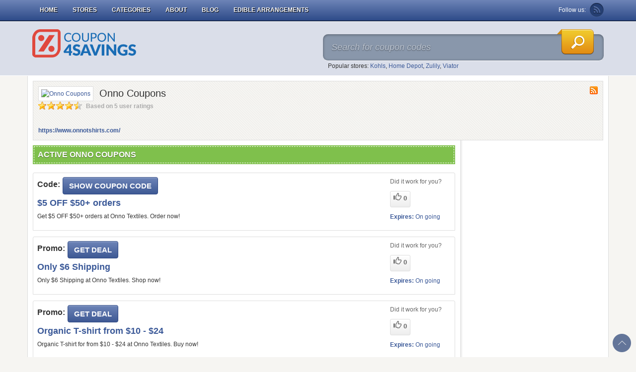

--- FILE ---
content_type: text/html; charset=UTF-8
request_url: https://coupon4savings.com/store/onno
body_size: 4995
content:
<!DOCTYPE html>
<html lang="en-gb">
    <head>
        <meta content="text/html; charset=utf-8" http-equiv="Content-Type">
        <meta http-equiv="X-UA-Compatible" content="IE=edge" />
        <meta name="viewport" content="width=device-width, initial-scale=1" />

        
        
        <link rel="stylesheet" type="text/css" href="/themes/mobile/files/css/main.min.css?v=08042020" />
<script type="text/javascript">
/*<![CDATA[*/

        var YII_CSRF_TOKEN = "5336af2620221556bfda99fee352131103f807a5";
        var baseUrl = "https://coupon4savings.com";
        var themeUrl = "/themes/mobile";
        var userDevice = "computer";
    
/*]]>*/
</script>
<title>Onno Coupons January 2026: Find Onno Promo Codes</title>
                    <meta content="Get FREE Onno Coupon Codes and Free Shipping Codes! Find and share Onno Coupons at Coupon4savings.com" itemprop="description" name="description" property="og:description" />
                            <meta itemprop="keywords" name="keywords" content="Onno, Onno Promo Code, Onno codes, Onno discounts, Onno coupons, Onno promotional, Onno deals" />
                <meta property="og:title" itemprop="headline" name="title" content="Onno Coupons January 2026: Find Onno Promo Codes" />
        <meta property="og:type" content="website" />
        <meta property="og:url" itemprop="url" content="https://coupon4savings.com/store/onno" />
        <meta property="og:image" itemprop="thumbnailUrl" content="https://coupon4savings.com/data/upload/store/large/2013_10_22_220435_onno_textiles_coupons.jpg" />
        <meta property="og:site_name" content="Coupon4savings" />

        <meta name="generator" content="Coupon4savings" />
        <meta name="msvalidate.01" content="0AF4F2848E612CBA2874AC0E404E4165" />
        <link rel="image_src" href="/data/upload/store/large/2013_10_22_220435_onno_textiles_coupons.jpg" />
        <link href="/themes/mobile/files/img/favicon.ico" type="image/x-icon" rel="shortcut icon" />
        <link rel="canonical" href="https://coupon4savings.com/store/onno" />
                        <link rel="alternate" type="application/rss+xml" title="Coupon4savings » Feed" href="https://coupon4savings.com/feed/" />

                <!--crazyegg-->
        <script>
            (function(i,s,o,g,r,a,m){i['GoogleAnalyticsObject']=r;i[r]=i[r]||function(){
            (i[r].q=i[r].q||[]).push(arguments)},i[r].l=1*new Date();a=s.createElement(o),
            m=s.getElementsByTagName(o)[0];a.async=1;a.src=g;m.parentNode.insertBefore(a,m)
            })(window,document,'script','https://www.google-analytics.com/analytics.js','ga');

            ga('create', 'UA-36435156-2', 'auto');
            ga('send', 'pageview');
        </script>
        <!-- Remove unwant params from url-->
        <script type="text/javascript">
            var blockParams = ["gclid"];
            var url = new URL(document.URL);
            if(url.searchParams.get('gclid')){
                blockParams.forEach(function (param) {
                    url.searchParams.delete(param);
                });
                window.history.pushState('', '', url.href);
            }
        </script>
        <!-- END Remove unwant params from url-->
    </head>
    <body class="c4s-body">
        <style type="text/css">
	.btn-sale {
		padding: 0 !important;
		margin: 2px 0 0 20px !important;
	}
	.btn-sale:hover,
	.btn-sale:focus {
		-moz-box-shadow: none !important;
		-webkit-box-shadow: none !important;
		box-shadow: none !important;
		background: none !important;
	}
</style>
<div class="navbar navbar-inverse navbar-fixed-top navbar-c4s" role="navigation">
    <div class="container">
        <div class="navbar-header">
            <button type="button" class="navbar-toggle" data-toggle="collapse" data-target=".navbar-collapse">
                <span class="sr-only">Toggle navigation</span>
                <span class="icon-bar"></span>
                <span class="icon-bar"></span>
                <span class="icon-bar"></span>
            </button>
            <button type="button" class="btn btn-transperent visible-xs" data-toggle="collapse" data-target="#search-sm">
                <span class="glyphicon glyphicon-search"></span>
            </button>
            <div class="navbar-brand visible-xs">
                <a href="https://coupon4savings.com">Coupon4Savings</a>
            </div>
        </div>
        <div class="collapse navbar-collapse">
            <ul class="nav navbar-nav">
                                                            <li class=""><a href="/">Home</a></li>
                                                                                <li class=""><a href="/stores/">Stores</a></li>
                                                                                <li class=""><a href="/categories/">Categories</a></li>
                                                                                <li class=""><a href="/about-us/">About</a></li>
                                                                                <li class=""><a href="/blog/">Blog</a></li>
                                                                                <li class=""><a href="/store/ediblearrangements.com">Edible Arrangements</a></li>
                                    
                            </ul>
            <div class="follow-us pull-right hidden-xs">
                <span class="follow-us-label">Follow us:</span>
                                <a class="icon-navbar rss-link" href="https://coupon4savings.com/feed?post_type=coupon" target="_blank" rel="nofollow">Rss</a>
            </div>
        </div> <!-- END:Collapse -->
        <div class="search-mobile hidden-ms">
            <form id="search-sm" class="form-inline collapse" role="form" method="get" action="https://coupon4savings.com/">
                <div class="form-group">
                    <input type="hidden" id="mobileSuggestUrl" value="https://coupon4savings.com/coupon/public/default/ajaxMobileSuggest" />
                    <input type="text" id="search-mobile" class="form-control" autocomplete="off" placeholder="Search coupon..." name="s" />
                </div>
                <ul id="autocomplete-mobile"></ul>
            </form>
        </div> <!-- END:Search Mobile -->
    </div>
</div>
        <div class="header hidden-xs">
    <div class="container">
        <div class="row">
            <div class="col-sm-4 col-md-3">
                <div class="logo">
                    <a href="https://coupon4savings.com" itemprop="url">
                        <img  class="img-responsive" src="/themes/mobile/files/img/c4s-logo.png" alt="Coupon4savings" itemprop="image">
                    </a>
                </div>
            </div> <!-- END:Logo -->
            <!-- START:Search Box -->
            <div class="col-sm-8 col-md-6 col-md-offset-3">
    <div class="search-box">
        <form role="form" id="searchForm" method="get" action="https://coupon4savings.com/">
            <div>
                <input type="hidden" id="storeSuggestUrl" value="https://coupon4savings.com/store-suggest" />
                <input type="text" class="input-search" name="s" id="search-top" value="" autocomplete="off" placeholder="Search for coupon codes" title="Search" />
            </div>
            <button class="btn-search" type="submit" name="Search"></button>
        </form>
        <div id="ajaxsuggest" class="col-sm-12 col-md-12 hidden-xs"></div>
    </div>
    <p class="search-links">Popular stores: <a href="https://coupon4savings.com/store/kohls.com" title="Kohls coupons">Kohls</a>, <a href="https://coupon4savings.com/store/homedepot.com" title="Home Depot coupons">Home Depot</a>, <a href="https://coupon4savings.com/store/zulily.com" title="Zulily coupons">Zulily</a>, <a href="https://coupon4savings.com/store/viator.com" title="Viator coupons">Viator</a></p></div> <!-- END:Search Box -->            <!-- END:Search Box -->
        </div>
    </div> <!-- END:Container -->
</div> <!-- END:Header -->        <div class="container c4s-container">
            <div class="row">
                <div itemscope="" itemtype="http://schema.org/Product" class="store-info clearfix">
                <a target="_blank" href="https://coupon4savings.com/go-store/onno"><img class="logo img-responsive" alt="Onno Coupons" src="/data/upload/store/large/2013_10_22_220435_onno_textiles_coupons.jpg" itemprop="image" /></a>
        <h1><span itemprop="name">Onno Coupons</span></h1>
        <div itemprop="aggregateRating" itemscope itemtype="http://schema.org/AggregateRating">
            <div class="star-rating">
                <span class="rating-static rating-45"></span>
                <meta itemprop="ratingValue" content="4.5" />
                <meta itemprop="bestRating" content="5" />
                <span class="count-rating">
                    Based on <span itemprop="ratingCount">5</span> user ratings
                </span>
            </div>
        </div> <!-- END:Star Rating -->
                <a class="icon-small rss-link" target="_blank" rel="nofollow" href="https://coupon4savings.com/store/onno/feed" itemprop="url">Rss</a>
        <p class="more" style="display: block;">
            <span itemprop="description"><p><br></p></span>
        </p>
        <a itemprop="sameAs" class="store-url" target="_blank" href="https://coupon4savings.com/go-store/onno">https://www.onnotshirts.com/</a>
                    </div>

    <div class="column-right col-xs-12 col-sm-3 col-md-3 pull-right hidden-xs">

                    </div>

    <div class="column-left pull-left col-xs-12 col-sm-9 col-md-9">
        <style>
    .pagination>li.selected>a {
        background: #ccc;
    }
</style>
<div class="section-left">
            <div class="heading green-color">
            <h2>Active Onno Coupons</h2>
        </div>
                <ul class="coupon-list">
            <style>
    .adsys{
        text-align: center;
        margin-bottom: 5px;
    }
    .li-adsys{
        all:unset;
    }
</style>
<li class="li-adsys">
    <div class="adsys"><script async src="//keywordsblocks.net/pagead/js/adsbymegaads.js"></script>
                <ins class="adsbymegaads" custom-url="https://coupon4savings.com/store/onno" style="width: 728px;height: 90px" data-width="728" data-height="90" data-status="no"></ins></div>
    </li>

<li>
    <div class="detail" itemtype="http://schema.org/Offer" itemscope="">
        <div class="row">
            <div class="description col-xs-12 col-sm-10 col-md-10">
                                                <div class="action-button">
                    <span class="codetext">Code:</span>
                    <button class="btn btn-c4s clickredeem" data="16948" title="Copy"  data-placement="right" data-clipboard-text="5OFF">Show coupon code</button>
                </div>
                <h3 class="title-coupon"><span itemprop="name" data="16948" data-clipboard-text="5OFF">$5 OFF $50+ orders </span></h3>
                <div class="desc"><span itemprop="description">Get $5 OFF $50+ orders at Onno Textiles. Order now!</span></div>
            </div>
            <div class="vote col-xs-2 col-sm-2 col-md-2 hidden-xs" id="vote-16948">
                <p>Did it work for you?</p>
                <i class="voteUp"><span class="glyphicon glyphicon-thumbs-up"></span>
                    <label>
                        0                    </label>
                </i>
                <p class="messages text-success"></p>
            </div>
            <div class="col-xs-2 col-sm-2 col-md-2 hidden-xs">
                <p class="expire-time"><b>Expires:</b> <span>On going</span></p>
            </div>
        </div>
    </div>

    </li>
<li>
    <div class="detail" itemtype="http://schema.org/Offer" itemscope="">
        <div class="row">
            <div class="description col-xs-12 col-sm-10 col-md-10">
                                                <div class="action-button">
                    <span class="codetext">Promo:</span>
                    <button class="btn btn-c4s clickredeem" data="17144" title="Click to open site"  data-placement="right" data-clipboard-text="Get Deal">Get Deal</button>
                </div>
                <h3 class="title-coupon"><span itemprop="name" data="17144" data-clipboard-text="Get Deal">Only $6 Shipping </span></h3>
                <div class="desc"><span itemprop="description">Only $6 Shipping at Onno Textiles. Shop now!</span></div>
            </div>
            <div class="vote col-xs-2 col-sm-2 col-md-2 hidden-xs" id="vote-17144">
                <p>Did it work for you?</p>
                <i class="voteUp"><span class="glyphicon glyphicon-thumbs-up"></span>
                    <label>
                        0                    </label>
                </i>
                <p class="messages text-success"></p>
            </div>
            <div class="col-xs-2 col-sm-2 col-md-2 hidden-xs">
                <p class="expire-time"><b>Expires:</b> <span>On going</span></p>
            </div>
        </div>
    </div>

    </li>
<li>
    <div class="detail" itemtype="http://schema.org/Offer" itemscope="">
        <div class="row">
            <div class="description col-xs-12 col-sm-10 col-md-10">
                                                <div class="action-button">
                    <span class="codetext">Promo:</span>
                    <button class="btn btn-c4s clickredeem" data="17145" title="Click to open site"  data-placement="right" data-clipboard-text="Get Deal">Get Deal</button>
                </div>
                <h3 class="title-coupon"><span itemprop="name" data="17145" data-clipboard-text="Get Deal">Organic T-shirt from $10 - $24</span></h3>
                <div class="desc"><span itemprop="description">Organic T-shirt for from $10 - $24 at Onno Textiles. Buy now!</span></div>
            </div>
            <div class="vote col-xs-2 col-sm-2 col-md-2 hidden-xs" id="vote-17145">
                <p>Did it work for you?</p>
                <i class="voteUp"><span class="glyphicon glyphicon-thumbs-up"></span>
                    <label>
                        0                    </label>
                </i>
                <p class="messages text-success"></p>
            </div>
            <div class="col-xs-2 col-sm-2 col-md-2 hidden-xs">
                <p class="expire-time"><b>Expires:</b> <span>On going</span></p>
            </div>
        </div>
    </div>

    </li>
<style>
    .adsys{
        text-align: center;
        margin-bottom: 5px;
    }
    .li-adsys{
        all:unset;
    }
</style>
<li class="li-adsys">
    <div class="adsys"><script async src="//keywordsblocks.net/pagead/js/adsbymegaads.js"></script>
                <ins class="adsbymegaads" custom-url="https://coupon4savings.com/store/onno" style="width: 728px;height: 90px" data-width="728" data-height="90" data-status="no"></ins></div>
    </li>

<li>
    <div class="detail" itemtype="http://schema.org/Offer" itemscope="">
        <div class="row">
            <div class="description col-xs-12 col-sm-10 col-md-10">
                                                <div class="action-button">
                    <span class="codetext">Promo:</span>
                    <button class="btn btn-c4s clickredeem" data="17142" title="Click to open site"  data-placement="right" data-clipboard-text="Get Deal">Get Deal</button>
                </div>
                <h3 class="title-coupon"><span itemprop="name" data="17142" data-clipboard-text="Get Deal">Only $24 for BAW1C</span></h3>
                <div class="desc"><span itemprop="description">Only $24 for BAW1C for Women at Onno Textiles. Buy now!</span></div>
            </div>
            <div class="vote col-xs-2 col-sm-2 col-md-2 hidden-xs" id="vote-17142">
                <p>Did it work for you?</p>
                <i class="voteUp"><span class="glyphicon glyphicon-thumbs-up"></span>
                    <label>
                        0                    </label>
                </i>
                <p class="messages text-success"></p>
            </div>
            <div class="col-xs-2 col-sm-2 col-md-2 hidden-xs">
                <p class="expire-time"><b>Expires:</b> <span>On going</span></p>
            </div>
        </div>
    </div>

    </li>
<li>
    <div class="detail" itemtype="http://schema.org/Offer" itemscope="">
        <div class="row">
            <div class="description col-xs-12 col-sm-10 col-md-10">
                                                <div class="action-button">
                    <span class="codetext">Promo:</span>
                    <button class="btn btn-c4s clickredeem" data="16949" title="Click to open site"  data-placement="right" data-clipboard-text="Get Deal">Get Deal</button>
                </div>
                <h3 class="title-coupon"><span itemprop="name" data="16949" data-clipboard-text="Get Deal">Women's Bamboo T-shirt for $26</span></h3>
                <div class="desc"><span itemprop="description">Women's Bamboo T-shirt for $26 at Onno Textiles. Buy now!</span></div>
            </div>
            <div class="vote col-xs-2 col-sm-2 col-md-2 hidden-xs" id="vote-16949">
                <p>Did it work for you?</p>
                <i class="voteUp"><span class="glyphicon glyphicon-thumbs-up"></span>
                    <label>
                        0                    </label>
                </i>
                <p class="messages text-success"></p>
            </div>
            <div class="col-xs-2 col-sm-2 col-md-2 hidden-xs">
                <p class="expire-time"><b>Expires:</b> <span>On going</span></p>
            </div>
        </div>
    </div>

    </li>
<li>
    <div class="detail" itemtype="http://schema.org/Offer" itemscope="">
        <div class="row">
            <div class="description col-xs-12 col-sm-10 col-md-10">
                                                <div class="action-button">
                    <span class="codetext">Promo:</span>
                    <button class="btn btn-c4s clickredeem" data="17141" title="Click to open site"  data-placement="right" data-clipboard-text="Get Deal">Get Deal</button>
                </div>
                <h3 class="title-coupon"><span itemprop="name" data="17141" data-clipboard-text="Get Deal">Only $26 for BAM1O </span></h3>
                <div class="desc"><span itemprop="description">Only $26 for BAM10 for Men at&nbsp; Onno Textiles. Buy now!</span></div>
            </div>
            <div class="vote col-xs-2 col-sm-2 col-md-2 hidden-xs" id="vote-17141">
                <p>Did it work for you?</p>
                <i class="voteUp"><span class="glyphicon glyphicon-thumbs-up"></span>
                    <label>
                        0                    </label>
                </i>
                <p class="messages text-success"></p>
            </div>
            <div class="col-xs-2 col-sm-2 col-md-2 hidden-xs">
                <p class="expire-time"><b>Expires:</b> <span>On going</span></p>
            </div>
        </div>
    </div>

    </li>
<li>
    <div class="detail" itemtype="http://schema.org/Offer" itemscope="">
        <div class="row">
            <div class="description col-xs-12 col-sm-10 col-md-10">
                                                <div class="action-button">
                    <span class="codetext">Promo:</span>
                    <button class="btn btn-c4s clickredeem" data="16950" title="Click to open site"  data-placement="right" data-clipboard-text="Get Deal">Get Deal</button>
                </div>
                <h3 class="title-coupon"><span itemprop="name" data="16950" data-clipboard-text="Get Deal">Women's Junior T-shirt for $23 </span></h3>
                <div class="desc"><span itemprop="description">Women's Junior T-shirt for $23 at Onno Textiles. Order now!</span></div>
            </div>
            <div class="vote col-xs-2 col-sm-2 col-md-2 hidden-xs" id="vote-16950">
                <p>Did it work for you?</p>
                <i class="voteUp"><span class="glyphicon glyphicon-thumbs-up"></span>
                    <label>
                        0                    </label>
                </i>
                <p class="messages text-success"></p>
            </div>
            <div class="col-xs-2 col-sm-2 col-md-2 hidden-xs">
                <p class="expire-time"><b>Expires:</b> <span>On going</span></p>
            </div>
        </div>
    </div>

    </li>
        </ul>

        </div>                        <div class="top-store">
    <h4>top stores</h4>
    <div id="list-stores" class="primary-list clearfix">
        <ul class="col-xs-6 col-sm-3 list-top-store">
            <li><h5>Kids Clothes</h5><ul><li><a href="https://coupon4savings.com/store/zulily.com">Zulily</a></li></ul></li><li><h5>ROMWE</h5><ul><li><a href="https://coupon4savings.com/store/ediblearrangements.com">Edible Arrangements</a></li></ul></li></ul><ul class="col-xs-6 col-sm-3 list-top-store"><li><h5>Department-stores</h5><ul><li><a href="https://coupon4savings.com/store/kohls.com">Kohls</a></li></ul></li><li><h5>Home & Garden</h5><ul><li><a href="https://coupon4savings.com/store/bedbathandbeyond.com">Bed Bath and Beyond</a></li><li><a href="https://coupon4savings.com/store/jcpenney">JCPenney</a></li><li><a href="https://coupon4savings.com/store/homedepot.com">Home Depot</a></li></ul></li></ul><ul class="col-xs-6 col-sm-3 list-top-store"><li><h5>Sports</h5><ul><li><a href="https://coupon4savings.com/store/underarmour.ca">Under Armour Canada</a></li></ul></li><li><h5>Furniture</h5><ul><li><a href="https://coupon4savings.com/store/rugsusa.com">Rugs USA</a></li></ul></li>        </ul>
    </div>
    <a href="" class="open-div" id="open-more" data="OPEN">
        View more...
    </a>
</div> <!-- END:Top Store -->    </div>
</div>
<div itemprop="breadcrumb" class="breadcrumb"><a href="https://coupon4savings.com/">Home</a><span> &gt; </span>Onno</div><script type="application/ld+json">
    {
     "@context":"https://schema.org",
     "@type":"BreadcrumbList",
     "itemListElement":[
     
            {
                "@type":"ListItem",
                "position": 1,
                "item":{
                    "@id":"https://coupon4savings.com/",
                    "name":"Home"
                }
            }
                        
            ,{
                "@type":"ListItem",
                "position": 2,
                "item":{
                    "@id":"https://coupon4savings.com/store/onno",
                    "name":"Onno"
                }
            }
                        
     ]
 }
</script>
        </div>
        <!-- START:Footer -->
<div class="footer">
    <div class="menu-bottom">
    <a href="/">Home</a> | <a href="/stores/">Stores</a> | <a href="/categories/">Categories</a> | <a href="/about-us/">About</a> | <a href="/blog/">Blog</a> | <a href="/terms-and-conditions-of-use/">Terms and Conditions of Use</a> | <a href="/privacy-policy/">Privacy Policy</a></div>    <span>Copyright © 2017 Coupon4Savings.com</span>
</div>
<!-- END:Footer -->

        

<script type="text/javascript">
    /* <![CDATA[ */
    var google_conversion_id = 953763924;
    var google_custom_params = window.google_tag_params;
    var google_remarketing_only = true;
    /* ]]> */
</script>
<script defer type="text/javascript" src="//www.googleadservices.com/pagead/conversion.js">
</script>
<noscript>
<div style="display:inline;">
    <img height="1" width="1" style="border-style:none;" alt="" src="//googleads.g.doubleclick.net/pagead/viewthroughconversion/953763924/?value=0&amp;guid=ON&amp;script=0"/>
</div>
</noscript>
        <style type="text/css">
            .GoTop {
                position:fixed;
                bottom:10px;
                right:10px;
                opacity: 0.7;
                filter: alpha(opacity=70);
            }

            .GoTop:hover {
                opacity: 1;
                filter: alpha(opacity=100);
            }
        </style>
        <div  class="GoTop">
            <a title="Go to Top" onclick="jQuery('html,body').animate({scrollTop: 0}, 300);" href="javascript:void(0)">
                <img src="/themes/mobile/files/images/top_arrow.png" alt="TOP" />
            </a>
        </div>
    <script defer src="https://static.cloudflareinsights.com/beacon.min.js/vcd15cbe7772f49c399c6a5babf22c1241717689176015" integrity="sha512-ZpsOmlRQV6y907TI0dKBHq9Md29nnaEIPlkf84rnaERnq6zvWvPUqr2ft8M1aS28oN72PdrCzSjY4U6VaAw1EQ==" data-cf-beacon='{"version":"2024.11.0","token":"d623ad62f2b343f0851a08290afe0d95","r":1,"server_timing":{"name":{"cfCacheStatus":true,"cfEdge":true,"cfExtPri":true,"cfL4":true,"cfOrigin":true,"cfSpeedBrain":true},"location_startswith":null}}' crossorigin="anonymous"></script>
</body>
</html>
<script defer type="text/javascript" src="/themes/mobile/files/js/coupon.min.js?v=01062018"></script>
<script>
var elementTracking = '.clickredeem, .title-coupon span';
var siteTracking = 'coupon4savings';
var storeIdTracking = '3658';
var storeNameTracking = 'Onno';
var couponNameTracking = '';
var couponIdTracking = '';
var referer = '';
var device = 'computer';
var uId = 'fqv7edu6a4uj25mmar2plglb5mb0k';
var queryString = '';
</script>

<script type="text/javascript">

            setTimeout(function () {
                var a = document.createElement("script");
                var b = document.getElementsByTagName("script")[0];
                a.src = document.location.protocol + "//script.crazyegg.com/pages/scripts/0041/0613.js?" + Math.floor(new Date().getTime() / 3600000);
                a.async = true;
                a.type = "text/javascript";
                b.parentNode.insertBefore(a, b)
            }, 1);
</script>
<script defer type="text/javascript" src="/themes/mobile/files/js/tracking.min.js?v=01062018"></script>
<script>
